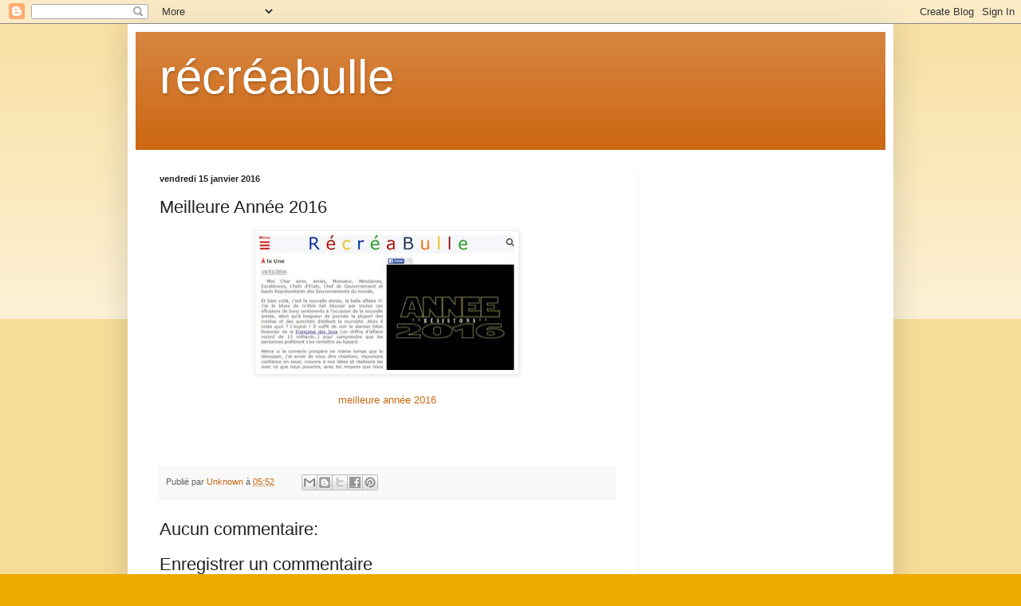

--- FILE ---
content_type: text/html; charset=utf-8
request_url: https://www.google.com/recaptcha/api2/aframe
body_size: 264
content:
<!DOCTYPE HTML><html><head><meta http-equiv="content-type" content="text/html; charset=UTF-8"></head><body><script nonce="cH9_x5aRhZToskrkb-haOg">/** Anti-fraud and anti-abuse applications only. See google.com/recaptcha */ try{var clients={'sodar':'https://pagead2.googlesyndication.com/pagead/sodar?'};window.addEventListener("message",function(a){try{if(a.source===window.parent){var b=JSON.parse(a.data);var c=clients[b['id']];if(c){var d=document.createElement('img');d.src=c+b['params']+'&rc='+(localStorage.getItem("rc::a")?sessionStorage.getItem("rc::b"):"");window.document.body.appendChild(d);sessionStorage.setItem("rc::e",parseInt(sessionStorage.getItem("rc::e")||0)+1);localStorage.setItem("rc::h",'1769072460447');}}}catch(b){}});window.parent.postMessage("_grecaptcha_ready", "*");}catch(b){}</script></body></html>